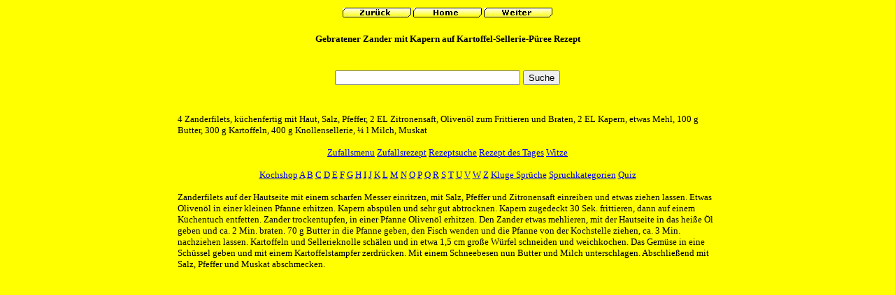

--- FILE ---
content_type: text/html
request_url: http://rezeptservices.at/texter/5220.htm
body_size: 2391
content:
<html>

<head>
<meta http-equiv="Content-Type" content="text/html; charset=windows-1252">
<meta name="keywords" content="Gebratener,Zander,mit,Kapern,auf,Kartoffel,Sellerie,Püree,Rezept,Zanderfilets,küchenfertig,mit,Haut,Salz,Pfeffer,Zitronensaft,Olivenöl,zum,Frittieren,und,Braten,Kapern,etwas,Mehl,Butter,Kartoffeln,Knollensellerie,Milch,Muskat,Zanderfilets,auf,der,Hautseite,mit,einem,scharfen,Messer,einritzen,mit,Salz,Pfeffer,und,Zitronensaft,einreiben,und,etwas,ziehen,lassen,Etwas,Olivenöl,in,einer,kleinen,Pfanne,erhitzen,Kapern,abspülen,und,sehr,gut,abtrocknen,Kapern,zugedeckt,frittieren,dann,auf,einem,Küchentuch,entfetten,Zander,trockentupfen,in,einer,Pfanne,Olivenöl,erhitzen,Den,Zander,etwas,mehlieren,mit,der,Hautseite,in,das,heiße,Öl,geben,und,braten,Butter,in,die,Pfanne,geben,den,Fisch,wenden,und,die,Pfanne,von,der,Kochstelle,ziehen,nachziehen,lassen,Kartoffeln,und,Sellerieknolle,schälen,und,in,etwa,große,Würfel,schneiden,und,weichkochen,Das,Gemüse,in,eine,Schüssel,geben,und,mit,einem,Kartoffelstampfer,zerdrücken,Mit,einem,Schneebesen,nun,Butter,und,Milch,unterschlagen,Abschließend,mit,Salz,Pfeffer,und,Muskat,abschmecken">
<meta name="description" content="4 Zanderfilets, küchenfertig mit Haut, Salz, Pfeffer, 2 EL Zitronensaft, Olivenöl zum Frittieren und Braten, 2 EL Kapern, etwas Mehl, 100 g Butter, 300 g Kartoffeln, 400 g Knollensellerie, ¼ l Milch, Muskat  Zanderfilets auf der Hautseite mit einem scharfen Messer einritzen, mit Salz, Pfeffer und Zitronensaft einreiben und etwas ziehen lassen. Etwas Olivenöl in einer kleinen Pfanne erhitzen. Kapern abspülen und sehr gut abtrocknen. Kapern zugedeckt 30 Sek. frittieren, dann auf einem Küchentuch entfetten. Zander trockentupfen, in einer Pfanne Olivenöl erhitzen. Den Zander etwas mehlieren, mit der Hautseite in das heiße Öl geben und ca. 2 Min. braten. 70 g Butter in die Pfanne geben, den Fisch wenden und die Pfanne von der Kochstelle ziehen, ca. 3 Min. nachziehen lassen. Kartoffeln und Sellerieknolle schälen und in etwa 1,5 cm große Würfel schneiden und weichkochen. Das Gemüse in eine Schüssel geben und mit einem Kartoffelstampfer zerdrücken. Mit einem Schneebesen nun Butter und Milch unterschlagen. Abschließend mit Salz, Pfeffer und Muskat abschmecken. ">
<meta name="language" content="German, Deutsch, de, at, ch">
<meta name="robots" content="index,FOLLOW">
<title>Gebratener Zander mit Kapern auf Kartoffel-Sellerie-Püree Rezept kostenlos, gratis und umsonst</title>

</head>

<body bgcolor="#FFFF00">

<div align="center">
	<table border="0" id="table2" width="786">
		<tr>
			<td valign="top"><!--webbot bot="HTMLMarkup" startspan -->
<!--webbot bot="HTMLMarkup" endspan --></td>
			<td valign="top">

<p align="center"><font face="Verdana" size="2"><a href="5219.htm">
<img src="../Back.gif" alt="Tagliatelle mit Limetten-Avocadosauce und Shrimps Rezept kostenlos, gratis und umsonst" border="0" width="98" height="14"></a> 
<a href="http://rezeptservices.at" target="_top">
<img src="../Home.gif" alt="Alle Kochrezepte kostenlos, gratis und umsonst" border="0" width="98" height="14"></a> 
 <a href="5221.htm">
<img src="../vor.gif" alt="Marillenkuchen Rezept kostenlos, gratis und umsonst" border="0" width="98" height="14"></a></font></p>
<div align="center">
	<table border="0" id="table3">
		<tr>
			<td>
			<p align="center"><b><font face="Verdana" size="2">
			Gebratener Zander mit Kapern auf Kartoffel-Sellerie-Püree Rezept<br>
			</font></b>

<font face="Verdana" size="2">
			<!--webbot bot="HTMLMarkup" startspan -->
<div align="center">
	<table border="0">
<script async src="https://pagead2.googlesyndication.com/pagead/js/adsbygoogle.js?client=ca-pub-8798939879164331"
     crossorigin="anonymous"></script>
<!-- 728x15, Erstellt 18.01.08 -->
<ins class="adsbygoogle"
     style="display:inline-block;width:468px;height:15px"
     data-ad-client="ca-pub-8798939879164331"
     data-ad-slot="9094752669"></ins>
<script>
     (adsbygoogle = window.adsbygoogle || []).push({});
</script>			<td><div align="center">
	<table border="0">
		<tr>
			
			<td><form action="http://www.google.at/cse" id="cse-search-box" target="_blank">
  
    <input type="hidden" name="cx" value="partner-pub-8798939879164331:jvs44v-rkcr" />
    <input type="hidden" name="ie" value="ISO-8859-1" />
    <p align="center">
    <input type="text" name="q" size="31" />
    <input type="submit" name="sa" value="Suche" /></p>
 
</form>

			</td>
			
		</tr>
	</table>
</div>
</td>

	</table>
</div>


<!--webbot bot="HTMLMarkup" endspan --></font></td>
		</tr>
	</table>
</div>
<p align="center">
<font face="Verdana" size="2"><!--webbot bot="HTMLMarkup" startspan -->
<!--webbot bot="HTMLMarkup" endspan --></font><p align="left">
<font face="Verdana" size="2">4 Zanderfilets, küchenfertig mit Haut, Salz, Pfeffer, 2 EL Zitronensaft, Olivenöl zum Frittieren und Braten, 2 EL Kapern, etwas Mehl, 100 g Butter, 300 g Kartoffeln, 400 g Knollensellerie, ¼ l Milch, Muskat</font><p align="center">
<font face="Verdana" size="2">
<!--webbot bot="HTMLMarkup" startspan -->

<head>

<meta http-equiv="Content-Type" content="text/html; charset=windows-1252">
</head>

<body>

<p align="center"><font face="Verdana" size="2">
<a href="http://rezeptservices.at/a_menu.php">Zufallsmenu</a>

<a href="http://rezeptservices.at/azufall.php">Zufallsrezept</a>&nbsp;<a href="http://rezeptservices.at/abfrage.htm">Rezeptsuche</a>&nbsp;<a href="http://rezeptservices.at/aa.php">Rezept des 
Tages</a>&nbsp<a href="http://rezeptservices.at/witze.php">Witze</a></font></p>

<p align="center"><font face="Verdana" size="2">
<a target="_blank" href="https://www.amazon.de/b?_encoding=UTF8&tag=elektronik096-21&linkCode=ur2&linkId=b8b63375da614d05051b1bc7cf674214&camp=1638&creative=6742&node=344162031">Kochshop</a>
<a href="http://rezeptservices.at/a.php">
A</a> <a href="http://rezeptservices.at/b.php">B</a> 
<a href="http://rezeptservices.at/c.php">C</a> <a href="http://rezeptservices.at/d.php">
D</a> <a href="http://rezeptservices.at/e.php">E</a> 
<a href="http://rezeptservices.at/f.php">F</a> <a href="http://rezeptservices.at/g.php">
G</a> <a href="http://rezeptservices.at/h.php">H</a> 
<a href="http://rezeptservices.at/i.php">I</a>  <a href="http://rezeptservices.at/j.php">
J</a> <a href="http://rezeptservices.at/k.php">K</a>
<a href="http://rezeptservices.at/l.php">L</a> <a href="http://rezeptservices.at/m.php">
M</a> <a href="http://rezeptservices.at/n.php">N</a>
<a href="http://rezeptservices.at/o.php">O</a> 
<a href="http://rezeptservices.at/p.php">P</a> 
<a href="http://rezeptservices.at/q.php">Q</a>
<a href="http://rezeptservices.at/r.php">R</a> 
<a href="http://rezeptservices.at/s.php">S</a> 
<a href="http://rezeptservices.at/t.php">T</a> 
<a href="http://rezeptservices.at/u.php">U</a>
<a href="http://rezeptservices.at/v.php">V</a> 
<a href="http://rezeptservices.at/w.htm">W</a> 
<a href="http://rezeptservices.at/z.htm">Z</a>


<a href="http://rezeptservices.at/sprueche/sprueche.php">Kluge Spr&uuml;che</a>  <a href="http://rezeptservices.at/sprueche/spruchkategorien.php">Spruchkategorien</a> <a href="http://rezeptservices.at/quiz.htm">Quiz</a> </font></p>

<!--webbot bot="HTMLMarkup" endspan --></font><p align="left">
<font face="Verdana" size="2">Zanderfilets auf der Hautseite mit einem scharfen Messer einritzen, mit Salz, Pfeffer und Zitronensaft einreiben und etwas ziehen lassen. Etwas Olivenöl in einer kleinen Pfanne erhitzen. Kapern abspülen und sehr gut abtrocknen. Kapern zugedeckt 30 Sek. 
frittieren, dann auf einem Küchentuch entfetten. Zander trockentupfen, in einer Pfanne Olivenöl erhitzen. Den Zander etwas mehlieren, mit der Hautseite in das heiße Öl geben und ca. 2 Min. braten. 70 g Butter in die Pfanne geben, den Fisch wenden und die Pfanne von der Kochstelle ziehen, ca. 3 Min. nachziehen lassen. Kartoffeln und Sellerieknolle schälen und in etwa 1,5 cm große Würfel schneiden und weichkochen. Das Gemüse in eine Schüssel geben und mit einem Kartoffelstampfer zerdrücken. Mit einem Schneebesen nun Butter und Milch unterschlagen. Abschließend mit Salz, Pfeffer und Muskat abschmecken.</font><p align="center">
<font face="Verdana" size="2"><!--webbot bot="HTMLMarkup" startspan --><p>&nbsp;</p>
<!--webbot bot="HTMLMarkup" endspan --></font></td>
			<td valign="top"><!--webbot bot="HTMLMarkup" startspan -->
<!--webbot bot="HTMLMarkup" endspan --></td>
		</tr>
	</table>
</div>

</body>

</html>

--- FILE ---
content_type: text/html; charset=utf-8
request_url: https://www.google.com/recaptcha/api2/aframe
body_size: 268
content:
<!DOCTYPE HTML><html><head><meta http-equiv="content-type" content="text/html; charset=UTF-8"></head><body><script nonce="9UA2jCOX7Hxo931r1fV8Ew">/** Anti-fraud and anti-abuse applications only. See google.com/recaptcha */ try{var clients={'sodar':'https://pagead2.googlesyndication.com/pagead/sodar?'};window.addEventListener("message",function(a){try{if(a.source===window.parent){var b=JSON.parse(a.data);var c=clients[b['id']];if(c){var d=document.createElement('img');d.src=c+b['params']+'&rc='+(localStorage.getItem("rc::a")?sessionStorage.getItem("rc::b"):"");window.document.body.appendChild(d);sessionStorage.setItem("rc::e",parseInt(sessionStorage.getItem("rc::e")||0)+1);localStorage.setItem("rc::h",'1768693997359');}}}catch(b){}});window.parent.postMessage("_grecaptcha_ready", "*");}catch(b){}</script></body></html>